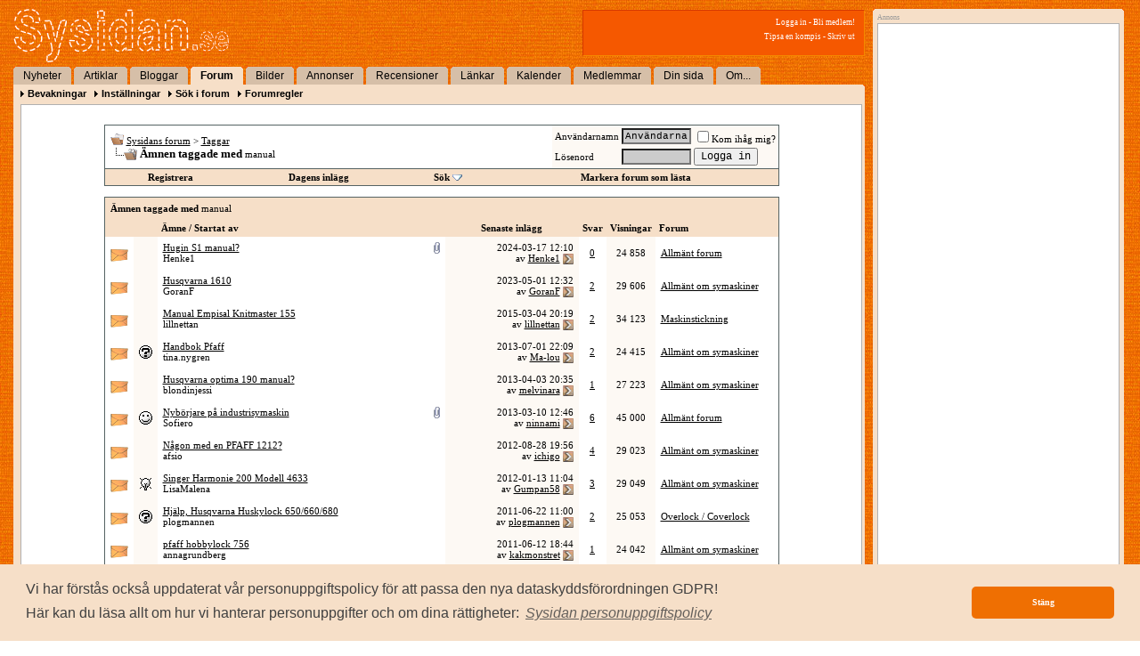

--- FILE ---
content_type: text/html; charset=ISO-8859-1
request_url: https://www.sysidan.se/forum/tags.php?s=799bd8d21722162582c64824dcde8e08&tag=manual
body_size: 9124
content:
<!DOCTYPE html PUBLIC "-//W3C//DTD XHTML 1.0 Transitional//EN" "http://www.w3.org/TR/xhtml1/DTD/xhtml1-transitional.dtd">
<html xmlns="http://www.w3.org/1999/xhtml" dir="ltr" lang="sv">
<head>
<meta name="ROBOTS" content="NOARCHIVE">
<link rel='stylesheet' type='text/css' href='/style-std.css?v=4'>

<script>
(function(i,s,o,g,r,a,m){i['GoogleAnalyticsObject']=r;i[r]=i[r]||function(){
(i[r].q=i[r].q||[]).push(arguments)},i[r].l=1*new Date();a=s.createElement(o),
m=s.getElementsByTagName(o)[0];a.async=1;a.src=g;m.parentNode.insertBefore(a,m)
})(window,document,'script','//www.google-analytics.com/analytics.js','ga');
ga('create', 'UA-203023-9', 'auto');
</script>

<meta http-equiv="Content-Type" content="text/html; charset=ISO-8859-1" />
<meta name="robots= content="noarchive">
<meta name="generator" content="vBulletin 3.8.8" />

	
<meta name="keywords" content="vbulletin,jelsoft,forum,bbs,discussion,bulletin board" />
<meta name="description" content="This is a discussion forum powered by vBulletin. To find out about vBulletin, go to http://www.vbulletin.com/ ." />
	

<!-- CSS Stylesheet -->
<style type="text/css" id="vbulletin_css">
/**
* vBulletin 3.8.8 CSS
* Style: 'Sysidan Style'; Style ID: 7
*/
.page
{
	background: #FFFFFF;
	color: #000000;
}
.tborder
{
	background: #F6DFC8;
	color: #000000;
	border: 1px solid #556363;
}
.tcat
{
	background: #F6DFC8;
	color: #000000;
	font-weight: bold;
}
.tcat a:link, .tcat_alink
{
	color: #000000;
	text-decoration: none;
}
.tcat a:visited, .tcat_avisited
{
	color: #000000;
	text-decoration: none;
}
.tcat a:hover, .tcat a:active, .tcat_ahover
{
	color: #000000;
	text-decoration: underline;
}
.thead
{
	background: #F6DFC8;
	color: #000000;
	font-weight: bold;
}
.thead a:link, .thead_alink
{
	color: #000000;
}
.thead a:visited, .thead_avisited
{
	color: #000000;
}
.thead a:hover, .thead a:active, .thead_ahover
{
	color: #000000;
}
.tfoot
{
	background: #F6DFC8;
	color: #000000;
}
.tfoot a:link, .tfoot_alink
{
	color: #000000;
}
.tfoot a:visited, .tfoot_avisited
{
	color: #000000;
}
.tfoot a:hover, .tfoot a:active, .tfoot_ahover
{
	color: #000000;
}
.alt1, .alt1Active
{
	background: #ffffff;
	color: #000000;
}
.alt2, .alt2Active
{
	background: #fdf9f4;
	color: #000000;
}
.inlinemod
{
	background: #FFFFCC;
	color: #000000;
}
.wysiwyg
{
	background: #FFFFFF;
	color: #000000;
}
.time
{
	color: #000000;
}
.highlight
{
	color: #FF0000;
	font-weight: bold;
}
.fjsel
{
	background: #F6DFC8;
	color: #000000;
}
.fjdpth0
{
	background: #F7F7F7;
	color: #000000;
}
.panel
{
	background: #ffffff;
	color: #000000;
	padding: 10px;
	border: 2px outset;
}
.panelsurround
{
	background: #ffffff;
	color: #000000;
}
legend
{
	color: #000000;
}
.vbmenu_control
{
	background: #F6DFC8;
	color: #000000;
	font-weight: bold;
	padding: 3px 6px 3px 6px;
	white-space: nowrap;
}
.vbmenu_control a:link, .vbmenu_control_alink
{
	color: #000000;
	text-decoration: none;
}
.vbmenu_control a:visited, .vbmenu_control_avisited
{
	color: #000000;
	text-decoration: none;
}
.vbmenu_control a:hover, .vbmenu_control a:active, .vbmenu_control_ahover
{
	color: #000000;
	text-decoration: underline;
}
.vbmenu_popup
{
	background: #FFFFFF;
	color: #000000;
	border: 1px solid #556363;
}
.vbmenu_option
{
	background: #F6DFC8;
	color: #000000;
	white-space: nowrap;
	cursor: pointer;
}
.vbmenu_option a:link, .vbmenu_option_alink
{
	color: #000000;
	text-decoration: none;
}
.vbmenu_option a:visited, .vbmenu_option_avisited
{
	color: #000000;
	text-decoration: none;
}
.vbmenu_option a:hover, .vbmenu_option a:active, .vbmenu_option_ahover
{
	color: #000000;
	text-decoration: none;
}
.vbmenu_hilite
{
	background: #F6DFC8;
	color: #000000;
	white-space: nowrap;
	cursor: pointer;
}
.vbmenu_hilite a:link, .vbmenu_hilite_alink
{
	color: #000000;
	text-decoration: none;
}
.vbmenu_hilite a:visited, .vbmenu_hilite_avisited
{
	color: #000000;
	text-decoration: none;
}
.vbmenu_hilite a:hover, .vbmenu_hilite a:active, .vbmenu_hilite_ahover
{
	color: #000000;
	text-decoration: none;
}
/* ***** styling for 'big' usernames on postbit etc. ***** */
.bigusername { font-size: 11pt; }

/* ***** small padding on 'thead' elements ***** */
td.thead, div.thead { padding: 4px; }

/* ***** basic styles for multi-page nav elements */
.pagenav a { text-decoration: none; }
.pagenav td { padding: 2px 4px 2px 4px; }

/* ***** define margin and font-size for elements inside panels ***** */
.fieldset { margin-bottom: 6px; }
.fieldset, .fieldset td, .fieldset p, .fieldset li { font-size: 11px; }

/* ***** don't change the following ***** */
form { display: inline; }
label { cursor: default; }
.normal { font-weight: normal; }
.inlineimg { vertical-align: middle; }
</style>
<link rel="stylesheet" type="text/css" href="clientscript/vbulletin_important.css?v=388" />

<!-- / CSS Stylesheet -->

<script type="text/javascript" src="clientscript/yui/yahoo-dom-event/yahoo-dom-event.js?v=388"></script>
<script type="text/javascript" src="clientscript/yui/connection/connection-min.js?v=388"></script>
<script type="text/javascript">
<!--
var SESSIONURL = "s=54610d529cd270f287234e23020bfec2&";
var SECURITYTOKEN = "guest";
var IMGDIR_MISC = "images/misc";
var vb_disable_ajax = parseInt("0", 10);
// -->
</script>

<script type="text/javascript" src="clientscript/vbulletin_global.js?v=388"></script>
<script type="text/javascript" src="clientscript/vbulletin_menu.js?v=388"></script>

<link rel="alternate" type="application/rss+xml" title="Sysidans forum RSS Feed" href="external.php?type=RSS2" />


<title>Sysidans forum - &Auml;mnen taggade med manual</title>

</head>
<body class="std">
<div class="stage">

<div class="innerstage">
<div class="mainstage">


<table cellpadding="0" cellspacing="0" border="0" width="956" id="header">
     <tr>
     <td><a href="/"><img id="mainlogo" src="/images/logo.gif" border="0"></a></td>
     <td align="right">
       <div class='login'>
          <a href="/login.htm?_referer=%2Fforum%2Ftags.php%3Fs%3D799bd8d21722162582c64824dcde8e08%26tag%3Dmanual" class='login'>Logga in</a>
         -
        <a href="/member/register.htm?_referer=%2Fforum%2Ftags.php%3Fs%3D799bd8d21722162582c64824dcde8e08%26tag%3Dmanual" class='login'>Bli medlem!</a>
		   
       <br>
	   
          <a href="/tools/sendtofriend.htm" class='login'>Tipsa en kompis</a> -
          <a href="/forum/tags.php?s=799bd8d21722162582c64824dcde8e08&amp;tag=manual&amp;__style=print" class='login' target='_blank'>Skriv ut</a>
       </div>
     </td>
    </tr>
   </table>
 
  
<table cellpadding=0 cellspacing=0 border=0 class='sstab-s'><tr><td class='sstab-corner' valign='top'><img src='/images/tab-ul.gif' width=3 height=3></td><td class='sstab' nowrap><a class='sstab-link' href='/'>Nyheter</a></td><td class='sstab-corner' valign='top'><img src='/images/tab-ur.gif' width=3 height=3></td><td class='sstab--spacer'>&nbsp;</td><td class='sstab-corner' valign='top'><img src='/images/tab-ul.gif' width=3 height=3></td><td class='sstab' nowrap><a class='sstab-link' href='/articles.htm'>Artiklar</a></td><td class='sstab-corner' valign='top'><img src='/images/tab-ur.gif' width=3 height=3></td><td class='sstab--spacer'>&nbsp;</td><td class='sstab-corner' valign='top'><img src='/images/tab-ul.gif' width=3 height=3></td><td class='sstab' nowrap><a class='sstab-link' href='/blogs/index.htm'>Bloggar</a></td><td class='sstab-corner' valign='top'><img src='/images/tab-ur.gif' width=3 height=3></td><td class='sstab--spacer'>&nbsp;</td><td class='sstab-corner-selected' valign='top'><img src='/images/tab-ul.gif' width=3 height=3></td><td class='sstab-selected' nowrap><a class='sstab-link' href='/forum/'>Forum</a></td><td class='sstab-corner-selected' valign='top'><img src='/images/tab-ur.gif' width=3 height=3></td><td class='sstab--spacer'>&nbsp;</td><td class='sstab-corner' valign='top'><img src='/images/tab-ul.gif' width=3 height=3></td><td class='sstab' nowrap><a class='sstab-link' href='/albums/'>Bilder</a></td><td class='sstab-corner' valign='top'><img src='/images/tab-ur.gif' width=3 height=3></td><td class='sstab--spacer'>&nbsp;</td><td class='sstab-corner' valign='top'><img src='/images/tab-ul.gif' width=3 height=3></td><td class='sstab' nowrap><a class='sstab-link' href='/classifieds'>Annonser</a></td><td class='sstab-corner' valign='top'><img src='/images/tab-ur.gif' width=3 height=3></td><td class='sstab--spacer'>&nbsp;</td><td class='sstab-corner' valign='top'><img src='/images/tab-ul.gif' width=3 height=3></td><td class='sstab' nowrap><a class='sstab-link' href='/reviews/'>Recensioner</a></td><td class='sstab-corner' valign='top'><img src='/images/tab-ur.gif' width=3 height=3></td><td class='sstab--spacer'>&nbsp;</td><td class='sstab-corner' valign='top'><img src='/images/tab-ul.gif' width=3 height=3></td><td class='sstab' nowrap><a class='sstab-link' href='/links/'>L&auml;nkar</a></td><td class='sstab-corner' valign='top'><img src='/images/tab-ur.gif' width=3 height=3></td><td class='sstab--spacer'>&nbsp;</td><td class='sstab-corner' valign='top'><img src='/images/tab-ul.gif' width=3 height=3></td><td class='sstab' nowrap><a class='sstab-link' href='/calendar/'>Kalender</a></td><td class='sstab-corner' valign='top'><img src='/images/tab-ur.gif' width=3 height=3></td><td class='sstab--spacer'>&nbsp;</td><td class='sstab-corner' valign='top'><img src='/images/tab-ul.gif' width=3 height=3></td><td class='sstab' nowrap><a class='sstab-link' href='/member/search.htm'>Medlemmar</a></td><td class='sstab-corner' valign='top'><img src='/images/tab-ur.gif' width=3 height=3></td><td class='sstab--spacer'>&nbsp;</td><td class='sstab-corner' valign='top'><img src='/images/tab-ul.gif' width=3 height=3></td><td class='sstab' nowrap><a class='sstab-link' href='/member/'>Din sida</a></td><td class='sstab-corner' valign='top'><img src='/images/tab-ur.gif' width=3 height=3></td><td class='sstab--spacer'>&nbsp;</td><td class='sstab-corner' valign='top'><img src='/images/tab-ul.gif' width=3 height=3></td><td class='sstab' nowrap><a class='sstab-link' href='/cldoc/about/'>Om...</a></td><td class='sstab-corner' valign='top'><img src='/images/tab-ur.gif' width=3 height=3></td><td class='sstab-filler'>&nbsp;</td></tr></table>  <div class='card-border' align='left'>
     <img src='/menu/arrow.gif'> <a href='/forum/usercp.php' class='sstab-sublink'>Bevakningar</a> &nbsp; <img src='/menu/arrow.gif'> <a href='/forum/profile.php?do=editoptions' class='sstab-sublink'>Inställningar</a> &nbsp; <img src='/menu/arrow.gif'> <a href='/forum/search.php' class='sstab-sublink'>Sök i forum</a> &nbsp; <img src='/menu/arrow.gif'> <a href='/cldoc/rules.htm' class='sstab-sublink'>Forumregler</a>  <div class='card-content' align='left'>

<!-- content table -->
<!-- open content container -->

<div align="center">
	<div class="page" style="width:758px; text-align:left">
		<div style="padding:0px 0px 0px 0px" align="left">



<br />

<!-- breadcrumb, login, pm info -->
<table class="tborder" cellpadding="6" cellspacing="0" border="0" width="100%" align="center">
<tr>
	<td class="alt1" width="100%">
		
			<table cellpadding="0" cellspacing="0" border="0">
			<tr valign="bottom">
				<td><a href="#" onclick="history.back(1); return false;"><img src="images/misc/navbits_start.gif" alt="G&aring; tillbaka" border="0" /></a></td>
				<td>&nbsp;</td>
				<td width="100%"><span class="navbar"><a href="index.php?s=54610d529cd270f287234e23020bfec2" accesskey="1">Sysidans forum</a></span> 
	<span class="navbar">&gt; <a href="tags.php?s=54610d529cd270f287234e23020bfec2">Taggar</a></span>

</td>
			</tr>
			<tr>
				<td class="navbar" style="font-size:10pt; padding-top:1px" colspan="3"><a href="/forum/tags.php?s=799bd8d21722162582c64824dcde8e08&amp;tag=manual"><img class="inlineimg" src="images/misc/navbits_finallink_ltr.gif" alt="Ladda om den h&auml;r sidan" border="0" /></a> <strong>
	&Auml;mnen taggade med <span class="normal">manual</span>

</strong></td>
			</tr>
			</table>
		
	</td>

	<td class="alt2" nowrap="nowrap" style="padding:0px">
		<!-- login form -->
		<form action="/login.htm" method="post">
		<table cellpadding="0" cellspacing="3" border="0">
		<tr>
			<td class="smallfont" style="white-space: nowrap;"><label for="navbar_username">Anv&auml;ndarnamn</label></td>
			<td><input type="text" class="bginput" style="font-size: 11px" name="login" id="navbar_username" size="10" accesskey="u" tabindex="101" value="Anv&auml;ndarnamn" onfocus="if (this.value == 'Anv&auml;ndarnamn') this.value = '';" /></td>
			<td class="smallfont" nowrap="nowrap"><label for="cb_cookieuser_navbar"><input type="checkbox" name="persistent" value="1" tabindex="103" id="cb_cookieuser_navbar" accesskey="c" />Kom ih&aring;g mig?</label></td>
		</tr>
		<tr>
			<td class="smallfont"><label for="navbar_password">L&ouml;senord</label></td>
			<td><input type="password" class="bginput" style="font-size: 11px" name="password" id="navbar_password" size="10" tabindex="102" /></td>
			<td><input type="submit" class="button" value="Logga in" tabindex="104" title="Skriv in ditt anv&auml;ndarnamn och l&ouml;senord i rutorna f&ouml;r att logga in, eller klicka p&aring; l&auml;nken &quot;registrera&quot; f&ouml;r att skapa en egen profil." accesskey="s" /></td>
		</tr>
		</table>

		</form>
		<!-- / login form -->
	</td>

</tr>
</table>
<!-- / breadcrumb, login, pm info -->

<!-- nav buttons bar -->
<div class="tborder" style="padding:0px; border-top-width:0px">
	<table cellpadding="0" cellspacing="0" border="0" width="100%" align="center">
	<tr align="center">
		
		
			<td class="vbmenu_control"><a href="/member/register.htm?s=54610d529cd270f287234e23020bfec2" rel="nofollow">Registrera</a></td>
		
		

		

		

		

		
			
				
				<td class="vbmenu_control"><a href="search.php?s=54610d529cd270f287234e23020bfec2&amp;do=getdaily" accesskey="2">Dagens inl&auml;gg</a></td>
				
				<td id="navbar_search" class="vbmenu_control"><a href="search.php?s=54610d529cd270f287234e23020bfec2" accesskey="4" rel="nofollow">S&ouml;k</a> <script type="text/javascript"> vbmenu_register("navbar_search"); </script></td>
			
			
		

		<td class="vbmenu_control"><a href="forumdisplay.php?s=54610d529cd270f287234e23020bfec2&amp;do=markread&amp;markreadhash=guest" rel="nofollow">Markera forum som l&auml;sta</a></td>

		

		

		</tr>
	</table>
</div>
<!-- / nav buttons bar -->

<br />






<!-- NAVBAR POPUP MENUS -->

	
	<!-- header quick search form -->
	<div class="vbmenu_popup" id="navbar_search_menu" style="display:none" align="left">
		<table cellpadding="4" cellspacing="1" border="0">
		<tr>
			<td class="thead">S&ouml;k i forum</td>
		</tr>
		<tr>
			<td class="vbmenu_option" title="nohilite">
				<form action="search.php?do=process" method="post">

					<input type="hidden" name="do" value="process" />
					<input type="hidden" name="quicksearch" value="1" />
					<input type="hidden" name="childforums" value="1" />
					<input type="hidden" name="exactname" value="1" />
					<input type="hidden" name="s" value="54610d529cd270f287234e23020bfec2" />
					<input type="hidden" name="securitytoken" value="guest" />
					<div><input type="text" class="bginput" name="query" size="25" tabindex="1001" /><input type="submit" class="button" value="Ok" tabindex="1004" /></div>
					<div style="margin-top:6px">
						<label for="rb_nb_sp0"><input type="radio" name="showposts" value="0" id="rb_nb_sp0" tabindex="1002" checked="checked" />Visa &auml;mnen</label>
						&nbsp;
						<label for="rb_nb_sp1"><input type="radio" name="showposts" value="1" id="rb_nb_sp1" tabindex="1003" />Visa inl&auml;gg</label>
					</div>
				</form>
			</td>
		</tr>
		
		<tr>
			<td class="vbmenu_option"><a href="tags.php?s=54610d529cd270f287234e23020bfec2" rel="nofollow">Taggs&ouml;kning</a></td>
		</tr>
		
		<tr>
			<td class="vbmenu_option"><a href="search.php?s=54610d529cd270f287234e23020bfec2" accesskey="4" rel="nofollow">Avancerad s&ouml;kning</a></td>
		</tr>
		
		</table>
	</div>
	<!-- / header quick search form -->
	

	
<!-- / NAVBAR POPUP MENUS -->

<!-- PAGENAV POPUP -->
	<div class="vbmenu_popup" id="pagenav_menu" style="display:none">
		<table cellpadding="4" cellspacing="1" border="0">
		<tr>
			<td class="thead" nowrap="nowrap">G&aring; till sidan...</td>
		</tr>
		<tr>
			<td class="vbmenu_option" title="nohilite">
			<form action="index.php" method="get" onsubmit="return this.gotopage()" id="pagenav_form">
				<input type="text" class="bginput" id="pagenav_itxt" style="font-size:11px" size="4" />
				<input type="button" class="button" id="pagenav_ibtn" value="Ok" />
			</form>
			</td>
		</tr>
		</table>
	</div>
<!-- / PAGENAV POPUP -->






<form action="inlinemod.php" method="post" id="inlinemodform">
<input type="hidden" name="url" value="" />
<input type="hidden" name="s" value="54610d529cd270f287234e23020bfec2" />
<input type="hidden" name="securitytoken" value="guest" />

<table class="tborder" cellpadding="6" cellspacing="0" border="0" width="100%" align="center" id="threadslist">
<tr>
	<td class="tcat" colspan="7">&Auml;mnen taggade med <span class="normal">manual</span></td>
</tr>
<tr>
	
		<td class="thead" colspan="2">&nbsp;</td>
	
	<td class="thead" width="75%">&Auml;mne / Startat av</td>
	<td class="thead" width="150" align="center" nowrap="nowrap">Senaste inl&auml;gg</td>
	<td class="thead" align="center" nowrap="nowrap">Svar</td>
	<td class="thead" align="center" nowrap="nowrap">Visningar</td>
	<td class="thead" width="25%">Forum</td>

	
</tr>

<tr>
	<td class="alt1" id="td_threadstatusicon_31512">
		
		<img src="images/statusicon/thread.gif" id="thread_statusicon_31512" alt="" border="" />
	</td>
	
		<td class="alt2">&nbsp;</td>
	

	<td class="alt1" id="td_threadtitle_31512" title="Hej. Har haft en Hugin S1 liggande men saknar manual. Tacksam om någon vet var det finns, eller kan skanna eller fota :) 
Har bara sytt på maskiner...">

		
		<div>
			
				<span style="float:right">
					
					
					
					 <a href="#" onclick="attachments(31512); return false"> <img class="inlineimg" src="images/misc/paperclip.gif" border="0" alt="2 bifogad(e) fil(er)" /></a> 
					
					
				</span>
			
			
			
			
			
			<a href="showthread.php?s=54610d529cd270f287234e23020bfec2&amp;t=31512" id="thread_title_31512">Hugin S1 manual?</a>
			
		</div>
	
		
			
		<div class="smallfont">
			
			
				<span style="cursor:pointer" onclick="window.open('member.php?s=54610d529cd270f287234e23020bfec2&amp;u=26411', '_self')">Henke1</span>
			
		</div>
		
		
		
	</td>
	
	
	<td class="alt2" title="Svar: 0, visningar: 24&nbsp;858">
		<div class="smallfont" style="text-align:right; white-space:nowrap">
			2024-03-17 <span class="time">12:10</span><br />
			av <a href="/member/view.htm?find=lastposter&amp;t=31512" rel="nofollow">Henke1</a>  <a href="showthread.php?s=54610d529cd270f287234e23020bfec2&amp;p=193793#post193793"><img class="inlineimg" src="images/buttons/lastpost.gif" alt="G&aring; till det senaste inl&auml;gget" border="0" /></a>
		</div>
	</td>
	
	
	
		<td class="alt1" align="center"><a href="misc.php?do=whoposted&amp;t=31512" onclick="who(31512); return false;">0</a></td>
		<td class="alt2" align="center">24&nbsp;858</td>
			
		
			<td class="alt1"><a href="forumdisplay.php?s=54610d529cd270f287234e23020bfec2&amp;f=2">Allmänt forum</a></td>
		
	
	
	
</tr><tr>
	<td class="alt1" id="td_threadstatusicon_31401">
		
		<img src="images/statusicon/thread.gif" id="thread_statusicon_31401" alt="" border="" />
	</td>
	
		<td class="alt2">&nbsp;</td>
	

	<td class="alt1" id="td_threadtitle_31401" title="Hej! 
 
 
Jag söker en servicemanual för en Husqvarna 1610. 
Finns det någon som har en liggande så köper jag den gärna? 
 
Jag har dammsugit nätet...">

		
		<div>
			
			
			
			
			
			<a href="showthread.php?s=54610d529cd270f287234e23020bfec2&amp;t=31401" id="thread_title_31401">Husqvarna 1610</a>
			
		</div>
	
		
			
		<div class="smallfont">
			
			
				<span style="cursor:pointer" onclick="window.open('member.php?s=54610d529cd270f287234e23020bfec2&amp;u=26264', '_self')">GoranF</span>
			
		</div>
		
		
		
	</td>
	
	
	<td class="alt2" title="Svar: 2, visningar: 29&nbsp;606">
		<div class="smallfont" style="text-align:right; white-space:nowrap">
			2023-05-01 <span class="time">12:32</span><br />
			av <a href="/member/view.htm?find=lastposter&amp;t=31401" rel="nofollow">GoranF</a>  <a href="showthread.php?s=54610d529cd270f287234e23020bfec2&amp;p=193539#post193539"><img class="inlineimg" src="images/buttons/lastpost.gif" alt="G&aring; till det senaste inl&auml;gget" border="0" /></a>
		</div>
	</td>
	
	
	
		<td class="alt1" align="center"><a href="misc.php?do=whoposted&amp;t=31401" onclick="who(31401); return false;">2</a></td>
		<td class="alt2" align="center">29&nbsp;606</td>
			
		
			<td class="alt1"><a href="forumdisplay.php?s=54610d529cd270f287234e23020bfec2&amp;f=12">Allmänt om symaskiner</a></td>
		
	
	
	
</tr><tr>
	<td class="alt1" id="td_threadstatusicon_30059">
		
		<img src="images/statusicon/thread.gif" id="thread_statusicon_30059" alt="" border="" />
	</td>
	
		<td class="alt2">&nbsp;</td>
	

	<td class="alt1" id="td_threadtitle_30059" title="Hjälp... 
Har sticksmaskin jag köpte för många år sedan och tänkte nu ta upp detta med maskinstickning igen men tyvärr har bruksanvisningen...">

		
		<div>
			
			
			
			
			
			<a href="showthread.php?s=54610d529cd270f287234e23020bfec2&amp;t=30059" id="thread_title_30059">Manual Empisal Knitmaster 155</a>
			
		</div>
	
		
			
		<div class="smallfont">
			
			
				<span style="cursor:pointer" onclick="window.open('member.php?s=54610d529cd270f287234e23020bfec2&amp;u=7400', '_self')">lillnettan</span>
			
		</div>
		
		
		
	</td>
	
	
	<td class="alt2" title="Svar: 2, visningar: 34&nbsp;123">
		<div class="smallfont" style="text-align:right; white-space:nowrap">
			2015-03-04 <span class="time">20:19</span><br />
			av <a href="/member/view.htm?find=lastposter&amp;t=30059" rel="nofollow">lillnettan</a>  <a href="showthread.php?s=54610d529cd270f287234e23020bfec2&amp;p=187591#post187591"><img class="inlineimg" src="images/buttons/lastpost.gif" alt="G&aring; till det senaste inl&auml;gget" border="0" /></a>
		</div>
	</td>
	
	
	
		<td class="alt1" align="center"><a href="misc.php?do=whoposted&amp;t=30059" onclick="who(30059); return false;">2</a></td>
		<td class="alt2" align="center">34&nbsp;123</td>
			
		
			<td class="alt1"><a href="forumdisplay.php?s=54610d529cd270f287234e23020bfec2&amp;f=33">Maskinstickning</a></td>
		
	
	
	
</tr><tr>
	<td class="alt1" id="td_threadstatusicon_28401">
		
		<img src="images/statusicon/thread.gif" id="thread_statusicon_28401" alt="" border="" />
	</td>
	
		<td class="alt2"><img src="images/icons/icon5.gif" alt="Question" border="0" /></td>
	

	<td class="alt1" id="td_threadtitle_28401" title="Finns det någon där ute som vet vart jag kan hitta en manual till min Pfaff 6091 Stretch &amp; Jeans? Har tappat bort min. Jag har googlat men bara...">

		
		<div>
			
			
			
			
			
			<a href="showthread.php?s=54610d529cd270f287234e23020bfec2&amp;t=28401" id="thread_title_28401">Handbok Pfaff</a>
			
		</div>
	
		
			
		<div class="smallfont">
			
			
				<span style="cursor:pointer" onclick="window.open('member.php?s=54610d529cd270f287234e23020bfec2&amp;u=22100', '_self')">tina.nygren</span>
			
		</div>
		
		
		
	</td>
	
	
	<td class="alt2" title="Svar: 2, visningar: 24&nbsp;415">
		<div class="smallfont" style="text-align:right; white-space:nowrap">
			2013-07-01 <span class="time">22:09</span><br />
			av <a href="/member/view.htm?find=lastposter&amp;t=28401" rel="nofollow">Ma-lou</a>  <a href="showthread.php?s=54610d529cd270f287234e23020bfec2&amp;p=178761#post178761"><img class="inlineimg" src="images/buttons/lastpost.gif" alt="G&aring; till det senaste inl&auml;gget" border="0" /></a>
		</div>
	</td>
	
	
	
		<td class="alt1" align="center"><a href="misc.php?do=whoposted&amp;t=28401" onclick="who(28401); return false;">2</a></td>
		<td class="alt2" align="center">24&nbsp;415</td>
			
		
			<td class="alt1"><a href="forumdisplay.php?s=54610d529cd270f287234e23020bfec2&amp;f=12">Allmänt om symaskiner</a></td>
		
	
	
	
</tr><tr>
	<td class="alt1" id="td_threadstatusicon_28114">
		
		<img src="images/statusicon/thread.gif" id="thread_statusicon_28114" alt="" border="" />
	</td>
	
		<td class="alt2">&nbsp;</td>
	

	<td class="alt1" id="td_threadtitle_28114" title="Hej! Är det någon som vet hur man kan få tag en manual till husqvarna optima 190? Har nämligen en hemma på finska men då jag är lite lat orkar jag...">

		
		<div>
			
			
			
			
			
			<a href="showthread.php?s=54610d529cd270f287234e23020bfec2&amp;t=28114" id="thread_title_28114">Husqvarna optima 190 manual?</a>
			
		</div>
	
		
			
		<div class="smallfont">
			
			
				<span style="cursor:pointer" onclick="window.open('member.php?s=54610d529cd270f287234e23020bfec2&amp;u=21828', '_self')">blondinjessi</span>
			
		</div>
		
		
		
	</td>
	
	
	<td class="alt2" title="Svar: 1, visningar: 27&nbsp;223">
		<div class="smallfont" style="text-align:right; white-space:nowrap">
			2013-04-03 <span class="time">20:35</span><br />
			av <a href="/member/view.htm?find=lastposter&amp;t=28114" rel="nofollow">melvinara</a>  <a href="showthread.php?s=54610d529cd270f287234e23020bfec2&amp;p=176823#post176823"><img class="inlineimg" src="images/buttons/lastpost.gif" alt="G&aring; till det senaste inl&auml;gget" border="0" /></a>
		</div>
	</td>
	
	
	
		<td class="alt1" align="center"><a href="misc.php?do=whoposted&amp;t=28114" onclick="who(28114); return false;">1</a></td>
		<td class="alt2" align="center">27&nbsp;223</td>
			
		
			<td class="alt1"><a href="forumdisplay.php?s=54610d529cd270f287234e23020bfec2&amp;f=12">Allmänt om symaskiner</a></td>
		
	
	
	
</tr><tr>
	<td class="alt1" id="td_threadstatusicon_28015">
		
		<img src="images/statusicon/thread.gif" id="thread_statusicon_28015" alt="" border="" />
	</td>
	
		<td class="alt2"><img src="images/icons/icon7.gif" alt="Smile" border="0" /></td>
	

	<td class="alt1" id="td_threadtitle_28015" title="Hej. 
Har fått i uppgift av min far att sy klädsel till två bilsoffor. 
Han har en begagnad industrisymaskin av modell Mitsubishi DB 12 och tyvärr...">

		
		<div>
			
				<span style="float:right">
					
					
					
					 <a href="#" onclick="attachments(28015); return false"> <img class="inlineimg" src="images/misc/paperclip.gif" border="0" alt="2 bifogad(e) fil(er)" /></a> 
					
					
				</span>
			
			
			
			
			
			<a href="showthread.php?s=54610d529cd270f287234e23020bfec2&amp;t=28015" id="thread_title_28015">Nybörjare på industrisymaskin</a>
			
		</div>
	
		
			
		<div class="smallfont">
			
			
				<span style="cursor:pointer" onclick="window.open('member.php?s=54610d529cd270f287234e23020bfec2&amp;u=18154', '_self')">Sofiero</span>
			
		</div>
		
		
		
	</td>
	
	
	<td class="alt2" title="Svar: 6, visningar: 45&nbsp;000">
		<div class="smallfont" style="text-align:right; white-space:nowrap">
			2013-03-10 <span class="time">12:46</span><br />
			av <a href="/member/view.htm?find=lastposter&amp;t=28015" rel="nofollow">ninnami</a>  <a href="showthread.php?s=54610d529cd270f287234e23020bfec2&amp;p=176300#post176300"><img class="inlineimg" src="images/buttons/lastpost.gif" alt="G&aring; till det senaste inl&auml;gget" border="0" /></a>
		</div>
	</td>
	
	
	
		<td class="alt1" align="center"><a href="misc.php?do=whoposted&amp;t=28015" onclick="who(28015); return false;">6</a></td>
		<td class="alt2" align="center">45&nbsp;000</td>
			
		
			<td class="alt1"><a href="forumdisplay.php?s=54610d529cd270f287234e23020bfec2&amp;f=2">Allmänt forum</a></td>
		
	
	
	
</tr><tr>
	<td class="alt1" id="td_threadstatusicon_27048">
		
		<img src="images/statusicon/thread.gif" id="thread_statusicon_27048" alt="" border="" />
	</td>
	
		<td class="alt2">&nbsp;</td>
	

	<td class="alt1" id="td_threadtitle_27048" title="Jag har ett litet problem. Lånade min mormors symaskin och nu har jag slarvat bort bruksanvisningen. Jag har pratat med två pfaffbutiker om att fixa...">

		
		<div>
			
			
			
			
			
			<a href="showthread.php?s=54610d529cd270f287234e23020bfec2&amp;t=27048" id="thread_title_27048">Någon med en PFAFF 1212?</a>
			
		</div>
	
		
			
		<div class="smallfont">
			
			
				<span style="cursor:pointer" onclick="window.open('member.php?s=54610d529cd270f287234e23020bfec2&amp;u=20781', '_self')">afsio</span>
			
		</div>
		
		
		
	</td>
	
	
	<td class="alt2" title="Svar: 4, visningar: 29&nbsp;023">
		<div class="smallfont" style="text-align:right; white-space:nowrap">
			2012-08-28 <span class="time">19:56</span><br />
			av <a href="/member/view.htm?find=lastposter&amp;t=27048" rel="nofollow">ichigo</a>  <a href="showthread.php?s=54610d529cd270f287234e23020bfec2&amp;p=170889#post170889"><img class="inlineimg" src="images/buttons/lastpost.gif" alt="G&aring; till det senaste inl&auml;gget" border="0" /></a>
		</div>
	</td>
	
	
	
		<td class="alt1" align="center"><a href="misc.php?do=whoposted&amp;t=27048" onclick="who(27048); return false;">4</a></td>
		<td class="alt2" align="center">29&nbsp;023</td>
			
		
			<td class="alt1"><a href="forumdisplay.php?s=54610d529cd270f287234e23020bfec2&amp;f=12">Allmänt om symaskiner</a></td>
		
	
	
	
</tr><tr>
	<td class="alt1" id="td_threadstatusicon_26003">
		
		<img src="images/statusicon/thread.gif" id="thread_statusicon_26003" alt="" border="" />
	</td>
	
		<td class="alt2"><img src="images/icons/icon3.gif" alt="Lightbulb" border="0" /></td>
	

	<td class="alt1" id="td_threadtitle_26003" title="Hej! Jag har fått denna maskin av en vännina men har ingen manual till den och vet inte hur man spolar upp en spole. Någon som har en manual till...">

		
		<div>
			
			
			
			
			
			<a href="showthread.php?s=54610d529cd270f287234e23020bfec2&amp;t=26003" id="thread_title_26003">Singer Harmonie 200 Modell 4633</a>
			
		</div>
	
		
			
		<div class="smallfont">
			
			
				<span style="cursor:pointer" onclick="window.open('member.php?s=54610d529cd270f287234e23020bfec2&amp;u=19896', '_self')">LisaMalena</span>
			
		</div>
		
		
		
	</td>
	
	
	<td class="alt2" title="Svar: 3, visningar: 29&nbsp;049">
		<div class="smallfont" style="text-align:right; white-space:nowrap">
			2012-01-13 <span class="time">11:04</span><br />
			av <a href="/member/view.htm?find=lastposter&amp;t=26003" rel="nofollow">Gumpan58</a>  <a href="showthread.php?s=54610d529cd270f287234e23020bfec2&amp;p=163672#post163672"><img class="inlineimg" src="images/buttons/lastpost.gif" alt="G&aring; till det senaste inl&auml;gget" border="0" /></a>
		</div>
	</td>
	
	
	
		<td class="alt1" align="center"><a href="misc.php?do=whoposted&amp;t=26003" onclick="who(26003); return false;">3</a></td>
		<td class="alt2" align="center">29&nbsp;049</td>
			
		
			<td class="alt1"><a href="forumdisplay.php?s=54610d529cd270f287234e23020bfec2&amp;f=12">Allmänt om symaskiner</a></td>
		
	
	
	
</tr><tr>
	<td class="alt1" id="td_threadstatusicon_24725">
		
		<img src="images/statusicon/thread.gif" id="thread_statusicon_24725" alt="" border="" />
	</td>
	
		<td class="alt2"><img src="images/icons/icon5.gif" alt="Question" border="0" /></td>
	

	<td class="alt1" id="td_threadtitle_24725" title="Hjälp... ;) 
Har fått tag på en Huskylock 660cd, men det finns ej manual. Hur kan jag handhava denna maskin utan att ta livet av mig/fastna i...">

		
		<div>
			
			
			
			
			
			<a href="showthread.php?s=54610d529cd270f287234e23020bfec2&amp;t=24725" id="thread_title_24725">Hjälp, Husqvarna Huskylock 650/660/680</a>
			
		</div>
	
		
			
		<div class="smallfont">
			
			
				<span style="cursor:pointer" onclick="window.open('member.php?s=54610d529cd270f287234e23020bfec2&amp;u=18842', '_self')">plogmannen</span>
			
		</div>
		
		
		
	</td>
	
	
	<td class="alt2" title="Svar: 2, visningar: 25&nbsp;053">
		<div class="smallfont" style="text-align:right; white-space:nowrap">
			2011-06-22 <span class="time">11:00</span><br />
			av <a href="/member/view.htm?find=lastposter&amp;t=24725" rel="nofollow">plogmannen</a>  <a href="showthread.php?s=54610d529cd270f287234e23020bfec2&amp;p=156102#post156102"><img class="inlineimg" src="images/buttons/lastpost.gif" alt="G&aring; till det senaste inl&auml;gget" border="0" /></a>
		</div>
	</td>
	
	
	
		<td class="alt1" align="center"><a href="misc.php?do=whoposted&amp;t=24725" onclick="who(24725); return false;">2</a></td>
		<td class="alt2" align="center">25&nbsp;053</td>
			
		
			<td class="alt1"><a href="forumdisplay.php?s=54610d529cd270f287234e23020bfec2&amp;f=8">Overlock / Coverlock</a></td>
		
	
	
	
</tr><tr>
	<td class="alt1" id="td_threadstatusicon_24667">
		
		<img src="images/statusicon/thread.gif" id="thread_statusicon_24667" alt="" border="" />
	</td>
	
		<td class="alt2">&nbsp;</td>
	

	<td class="alt1" id="td_threadtitle_24667" title="hej! 
 
jag har lånat hem en hobbylock men den har ingen manual, finns det någon där ute som kan hjälpa mig? 
 
Är detta en bra maskin, jag får den...">

		
		<div>
			
			
			
			
			
			<a href="showthread.php?s=54610d529cd270f287234e23020bfec2&amp;t=24667" id="thread_title_24667">pfaff hobbylock 756</a>
			
		</div>
	
		
			
		<div class="smallfont">
			
			
				<span style="cursor:pointer" onclick="window.open('member.php?s=54610d529cd270f287234e23020bfec2&amp;u=16071', '_self')">annagrundberg</span>
			
		</div>
		
		
		
	</td>
	
	
	<td class="alt2" title="Svar: 1, visningar: 24&nbsp;042">
		<div class="smallfont" style="text-align:right; white-space:nowrap">
			2011-06-12 <span class="time">18:44</span><br />
			av <a href="/member/view.htm?find=lastposter&amp;t=24667" rel="nofollow">kakmonstret</a>  <a href="showthread.php?s=54610d529cd270f287234e23020bfec2&amp;p=155726#post155726"><img class="inlineimg" src="images/buttons/lastpost.gif" alt="G&aring; till det senaste inl&auml;gget" border="0" /></a>
		</div>
	</td>
	
	
	
		<td class="alt1" align="center"><a href="misc.php?do=whoposted&amp;t=24667" onclick="who(24667); return false;">1</a></td>
		<td class="alt2" align="center">24&nbsp;042</td>
			
		
			<td class="alt1"><a href="forumdisplay.php?s=54610d529cd270f287234e23020bfec2&amp;f=12">Allmänt om symaskiner</a></td>
		
	
	
	
</tr><tr>
	<td class="alt1" id="td_threadstatusicon_24094">
		
		<img src="images/statusicon/thread.gif" id="thread_statusicon_24094" alt="" border="" />
	</td>
	
		<td class="alt2">&nbsp;</td>
	

	<td class="alt1" id="td_threadtitle_24094" title="Hej! Jag är helt ny här på sidan, men har varit inne här och läst mycket i forumet senaste dagarna.  
 
Jag var igår och köpte mig en symaskin, det...">

		
		<div>
			
			
			
			
			
			<a href="showthread.php?s=54610d529cd270f287234e23020bfec2&amp;t=24094" id="thread_title_24094">Hjälp! Hur få tag på manual?</a>
			
		</div>
	
		
			
		<div class="smallfont">
			
			
				<span style="cursor:pointer" onclick="window.open('member.php?s=54610d529cd270f287234e23020bfec2&amp;u=18430', '_self')">Nataliieee</span>
			
		</div>
		
		
		
	</td>
	
	
	<td class="alt2" title="Svar: 1, visningar: 19&nbsp;474">
		<div class="smallfont" style="text-align:right; white-space:nowrap">
			2011-04-01 <span class="time">05:49</span><br />
			av <a href="/member/view.htm?find=lastposter&amp;t=24094" rel="nofollow">Rae</a>  <a href="showthread.php?s=54610d529cd270f287234e23020bfec2&amp;p=152693#post152693"><img class="inlineimg" src="images/buttons/lastpost.gif" alt="G&aring; till det senaste inl&auml;gget" border="0" /></a>
		</div>
	</td>
	
	
	
		<td class="alt1" align="center"><a href="misc.php?do=whoposted&amp;t=24094" onclick="who(24094); return false;">1</a></td>
		<td class="alt2" align="center">19&nbsp;474</td>
			
		
			<td class="alt1"><a href="forumdisplay.php?s=54610d529cd270f287234e23020bfec2&amp;f=12">Allmänt om symaskiner</a></td>
		
	
	
	
</tr><tr>
	<td class="alt1" id="td_threadstatusicon_23081">
		
		<img src="images/statusicon/thread.gif" id="thread_statusicon_23081" alt="" border="" />
	</td>
	
		<td class="alt2">&nbsp;</td>
	

	<td class="alt1" id="td_threadtitle_23081" title="Hej, 
 
Jag har en gammal maskin som köptes på en auktion för evigheter sedan en Husqvarna 2761. Tyvärr så var det inte med någon manual.  
Jag har...">

		
		<div>
			
			
			
			
			
			<a href="showthread.php?s=54610d529cd270f287234e23020bfec2&amp;t=23081" id="thread_title_23081">Bruksanvisning Husqvarna 2761</a>
			
		</div>
	
		
			
		<div class="smallfont">
			
			
				<span style="cursor:pointer" onclick="window.open('member.php?s=54610d529cd270f287234e23020bfec2&amp;u=17615', '_self')">Ebbebeth</span>
			
		</div>
		
		
		
	</td>
	
	
	<td class="alt2" title="Svar: 0, visningar: 22&nbsp;037">
		<div class="smallfont" style="text-align:right; white-space:nowrap">
			2010-12-02 <span class="time">14:07</span><br />
			av <a href="/member/view.htm?find=lastposter&amp;t=23081" rel="nofollow">Ebbebeth</a>  <a href="showthread.php?s=54610d529cd270f287234e23020bfec2&amp;p=147164#post147164"><img class="inlineimg" src="images/buttons/lastpost.gif" alt="G&aring; till det senaste inl&auml;gget" border="0" /></a>
		</div>
	</td>
	
	
	
		<td class="alt1" align="center"><a href="misc.php?do=whoposted&amp;t=23081" onclick="who(23081); return false;">0</a></td>
		<td class="alt2" align="center">22&nbsp;037</td>
			
		
			<td class="alt1"><a href="forumdisplay.php?s=54610d529cd270f287234e23020bfec2&amp;f=12">Allmänt om symaskiner</a></td>
		
	
	
	
</tr><tr>
	<td class="alt1" id="td_threadstatusicon_19082">
		
		<img src="images/statusicon/thread.gif" id="thread_statusicon_19082" alt="" border="" />
	</td>
	
		<td class="alt2">&nbsp;</td>
	

	<td class="alt1" id="td_threadtitle_19082" title="Jag har sökt överallt efter manual för YAMATA FY670 men utan succe. Har hittat en på franska på en liknande modell men jag kan ju inte franska. Det...">

		
		<div>
			
			
			
			
			
			<a href="showthread.php?s=54610d529cd270f287234e23020bfec2&amp;t=19082" id="thread_title_19082">Söker för fullt....</a>
			
		</div>
	
		
			
		<div class="smallfont">
			
			
				<span style="cursor:pointer" onclick="window.open('member.php?s=54610d529cd270f287234e23020bfec2&amp;u=10113', '_self')">mimi</span>
			
		</div>
		
		
		
	</td>
	
	
	<td class="alt2" title="Svar: 2, visningar: 16&nbsp;606">
		<div class="smallfont" style="text-align:right; white-space:nowrap">
			2009-09-23 <span class="time">21:30</span><br />
			av <a href="/member/view.htm?find=lastposter&amp;t=19082" rel="nofollow">mimi</a>  <a href="showthread.php?s=54610d529cd270f287234e23020bfec2&amp;p=124191#post124191"><img class="inlineimg" src="images/buttons/lastpost.gif" alt="G&aring; till det senaste inl&auml;gget" border="0" /></a>
		</div>
	</td>
	
	
	
		<td class="alt1" align="center"><a href="misc.php?do=whoposted&amp;t=19082" onclick="who(19082); return false;">2</a></td>
		<td class="alt2" align="center">16&nbsp;606</td>
			
		
			<td class="alt1"><a href="forumdisplay.php?s=54610d529cd270f287234e23020bfec2&amp;f=12">Allmänt om symaskiner</a></td>
		
	
	
	
</tr><tr>
	<td class="alt1" id="td_threadstatusicon_16280">
		
		<img src="images/statusicon/thread.gif" id="thread_statusicon_16280" alt="" border="" />
	</td>
	
		<td class="alt2">&nbsp;</td>
	

	<td class="alt1" id="td_threadtitle_16280" title="Nu har jag fått klart, ja nästan i alla fall, min nya sida för lektioner. 
 
Jag kommer här lägga upp mina gratislektioner för i första hand Embird....">

		
		<div>
			
			
			
			
			
			<a href="showthread.php?s=54610d529cd270f287234e23020bfec2&amp;t=16280" id="thread_title_16280">Liten manual för Embird Manager</a>
			
		</div>
	
		
			
		<div class="smallfont">
			
			
				<span style="cursor:pointer" onclick="window.open('member.php?s=54610d529cd270f287234e23020bfec2&amp;u=1585', '_self')">MonicaBoberg</span>
			
		</div>
		
		
		
	</td>
	
	
	<td class="alt2" title="Svar: 4, visningar: 42&nbsp;308">
		<div class="smallfont" style="text-align:right; white-space:nowrap">
			2009-01-01 <span class="time">09:27</span><br />
			av <a href="/member/view.htm?find=lastposter&amp;t=16280" rel="nofollow">myggorna</a>  <a href="showthread.php?s=54610d529cd270f287234e23020bfec2&amp;p=106143#post106143"><img class="inlineimg" src="images/buttons/lastpost.gif" alt="G&aring; till det senaste inl&auml;gget" border="0" /></a>
		</div>
	</td>
	
	
	
		<td class="alt1" align="center"><a href="misc.php?do=whoposted&amp;t=16280" onclick="who(16280); return false;">4</a></td>
		<td class="alt2" align="center">42&nbsp;308</td>
			
		
			<td class="alt1"><a href="forumdisplay.php?s=54610d529cd270f287234e23020bfec2&amp;f=3">Maskinbroderi</a></td>
		
	
	
	
</tr>

</table>








</form>



<br />
<div class="smallfont" align="center">Alla tider &auml;r GMT +1. Klockan &auml;r nu <span class="time">00:38</span>.</div>
<br />


		</div>
	</div>
</div>

<!-- / close content container -->
<!-- /content area table -->

<form action="index.php" method="get">
	
<table cellpadding="6" cellspacing="0" border="0" width="758" class="page" align="center">
<tr>
	
	
	<td class="tfoot" align="right" width="100%">
		<div class="smallfont">
			<strong>
				<a href="mailto:webmaster@sysidan.se" rel="nofollow" accesskey="9">Kontakta oss</a> -
				<a href="http://www.sysidan.se/">Sysidan</a> -
				
				
				
				
				<a href="#top" onclick="self.scrollTo(0, 0); return false;">Topp</a>
			</strong>
		</div>
	</td>
</tr>
</table>

<br />

<div align="center">
	<div class="smallfont" align="center">
	<!-- Do not remove this copyright notice -->
	Powered by vBulletin&reg; Version 3.8.8<br />Copyright &copy;2000 - 2026, Jelsoft Enterprises Ltd.
	<!-- Do not remove this copyright notice -->
	</div>
	
	<div class="smallfont" align="center">
	<!-- Do not remove  or your scheduled tasks will cease to function -->
	
	<!-- Do not remove  or your scheduled tasks will cease to function -->
	
	
	</div>
</div>

</form>


<script type="text/javascript">
<!--
	// Main vBulletin Javascript Initialization
	vBulletin_init();
//-->
</script>
  
  <div class="clear"></div>
</div>

    <span class="mainloop" style="float:right;">Sysidan.se är byggd med <a href="http://www.mainloop.se/cldoc/top/solutions/9/" class='mainloop' target='_blank'>CommunityLib</a> från
      <a href="http://www.mainloop.se" class='mainloop' target='_blank'>Mainloop</a></span> 
<span class='mainloop'>
<a href="/cldoc/pul.htm">Personuppgiftspolicy</a></span>
    </div>
  </div>

  <div class="clear"></div>
</div>

    
<div class="adscolumn">
<div class="bg">


<span>Annons</span>
<div class="adcontent">

  <div class='ad'><script async src="//pagead2.googlesyndication.com/pagead/js/adsbygoogle.js"></script>
<!-- Sysidan 240*400 -->
<ins class="adsbygoogle"
     style="display:inline-block;width:240px;height:400px"
     data-ad-client="ca-pub-2854389403092268"
     data-ad-slot="3966962506"></ins>
<script>
(adsbygoogle = window.adsbygoogle || []).push({});
</script></div>  <div class='ad'><!-- 2 --></div>  <div class='ad'><!-- 3 --></div>
  <div class='ad'><!-- 4 --></div>  <div class='ad'><!-- 5 -->
<div id="fb-root"></div>
<script>(function(d, s, id) {
  var js, fjs = d.getElementsByTagName(s)[0];
  if (d.getElementById(id)) return;
  js = d.createElement(s); js.id = id;
  js.src = "//connect.facebook.net/sv_SE/sdk.js#xfbml=1&version=v2.4&appId=375756169125647";
  fjs.parentNode.insertBefore(js, fjs);
}(document, 'script', 'facebook-jssdk'));</script>

<div class="fb-page" data-href="https://www.facebook.com/sysidan" data-small-header="true" data-adapt-container-width="true" data-hide-cover="false" data-show-facepile="true"><div class="fb-xfbml-parse-ignore"><blockquote cite="https://www.facebook.com/sysidan"><a href="https://www.facebook.com/sysidan">Sysidan</a></blockquote></div></div></div>
<!--  <p><b><font color=black>Partners:</font></b><br> -->

  <div class='ad'><!-- 6 --></div></div>

</div>
</div>

    <div class="clear"></div>
  </div>

  <div class="clear"></div>
</div>





<link rel="stylesheet" type="text/css" href="//cdnjs.cloudflare.com/ajax/libs/cookieconsent2/3.0.3/cookieconsent.min.css" />
<script src="//cdnjs.cloudflare.com/ajax/libs/cookieconsent2/3.0.3/cookieconsent.min.js"></script>
<script>
window.addEventListener("load", function() {
    window.cookieconsent.initialise({
        "palette": {
            "popup": {
                "background": "#F6DFC8",
                "text": "#404040"
            },
            "button": {
                "background": "#ef6f02",
                "text": "#ffffff"
            }
        },

        "revokable": false,
        "theme": "classic",
        "position": "bottom",
        "content": {
          "message": "Vi har förstås också uppdaterat vår personuppgiftspolicy för att passa den nya dataskyddsförordningen GDPR!<br>Här kan du läsa allt om hur vi hanterar personuppgifter och om dina rättigheter:",
          "link": "<u><i>Sysidan personuppgiftspolicy</i></u>",
          "href": "https://www.sysidan.se/cldoc/pul.htm",
          "dismiss": "Stäng",
        },

        "cookie": {
            "name": "gdprinfo"
        },

       "tmp": true
    });
});
</script>
<script>
ga('send', 'pageview');
</script>


</body>
</html>

--- FILE ---
content_type: text/html; charset=utf-8
request_url: https://www.google.com/recaptcha/api2/aframe
body_size: 266
content:
<!DOCTYPE HTML><html><head><meta http-equiv="content-type" content="text/html; charset=UTF-8"></head><body><script nonce="lftXlufl6WgP03fwbLRE8g">/** Anti-fraud and anti-abuse applications only. See google.com/recaptcha */ try{var clients={'sodar':'https://pagead2.googlesyndication.com/pagead/sodar?'};window.addEventListener("message",function(a){try{if(a.source===window.parent){var b=JSON.parse(a.data);var c=clients[b['id']];if(c){var d=document.createElement('img');d.src=c+b['params']+'&rc='+(localStorage.getItem("rc::a")?sessionStorage.getItem("rc::b"):"");window.document.body.appendChild(d);sessionStorage.setItem("rc::e",parseInt(sessionStorage.getItem("rc::e")||0)+1);localStorage.setItem("rc::h",'1769038685365');}}}catch(b){}});window.parent.postMessage("_grecaptcha_ready", "*");}catch(b){}</script></body></html>

--- FILE ---
content_type: text/css
request_url: https://www.sysidan.se/style-std.css?v=4
body_size: 5020
content:
@import url(calendar.css);
@import url(/clfile/maps.css);
@import url(/clfile/blogs.css);

#maps-index #themap {
  margin-top: 10px;
  width: 700px;
  height: 450px;
  float: left;
}

body.std { background-image: url(/images/bgtile-orange.jpg); }
body, html { height: 100%; }
body { margin: 0; padding: 0; }

div.stage { width: 1250px; }

.card-border { width: 940px; }
.card-content { width:923px; }
.sstabs { width: 936px; }
div.adscolumn{ position: absolute; top: 0; left: 965px; }

div.stage {
  margin-left: auto;
  margin-right: auto;
  min-height: 100%;
  position: relative;
}


.card-border { background-color: #F6DFC8; padding: 8px; padding-bottom: 4px; padding-top: 4px; margin: 0px; 
			   background-image: url(/images/tab-ur.gif); background-repeat: no-repeat; background-position: top right; }
.card-content { border: solid 1px #b0b0b0; padding: 10px; margin: 0px; background-color: white;  min-height: 600px;
                margin-top: 6px; margin-bottom: 0px;}

BODY>DIV.card-border {
	height: auto;
	min-height: 655px;
}
BODY>DIV>DIV.card-content {
	height: auto;
	min-height: 600px;
}

.mainloop,.mainloop:link,.mainloop:visited { color: #909090; font-family:tahoma,verdana,sans-serif; font-size:10px;}
.mainloop:hover { text-decoration: underline; }


.sstab-corner, .sstab-corner-selected { background-color: #F6DFC8; width: 3px; }
.sstab, .sstab-selected { background-color: #F6DFC8; height: 10px; padding: 3px 8px 3px 8px;}
.sstab, .sstab-corner { background-color: #D6BFA8; }
.sstab-link,.sstab-link:visited { text-decoration: none; color: black; font-family:verdana,tahoma,sans-serif; font-size:12px;}
.sstab-sublink, .sstab-sublink:visited { text-decoration:none; color: black; font-family:verdana,tahoma,sans-serif; font-size:11px;font-weight:bold;;}
.sstab-sublink:hover { text-decoration: underline; }
.sstab-link:hover { color: #fff; }
.sstab-selected { font-weight: bold; }
.sstab-spacer { width: 4px; }
.sstab-filler { width: 100%; }

table#header { margin: 5px 0; }
#mainlogo { margin-top: 5px; }

div.adscolumn{ 
  margin-top: 5px;
  background: #F6DFC8 url("/images/tab-ul.gif") top left no-repeat;

}

div.adscolumn div.bg {
  padding: 5px 5px 10px 5px;
  background: url("/images/tab-ur.gif") top right no-repeat;
}

div.adscolumn .bg span {  color: #999; font-size: 8px; }

div.adcontent	 {
  margin-top: 2px;
  padding: 10px;
  width: 250px;
  border: 1px #b0b0b0 solid;
  min-height: 800px;
  background-color: #fff;
}

 /*  
*/

.invisible {
	display: none;
	color: white;
	background-color: white;
}

/*           BODY           */

BODY {
	color: black;
    font-family: verdana, sans serif;
	font-size: 11px;
	font-weight: 400;
	
}

.forum-main, .forum-small, .forum-large, .forum-hl {
	color: black;
    font-family: verdana, sans serif;
	font-size: 11px;
	font-weight: 400;
}


/*           TEXT          */

h1 {
 	font-family: verdana, sans serif;
	font-size: 14px;
	font-weight:  bold;
	color: #000000;
	margin-bottom: 7px;
	padding-bottom: 0px;
}



h2 {
 	font-family: verdana, sans serif;
	font-size: 11px;
	font-weight:  bold;
	color: #000000;
	margin-bottom: 0px;
	padding-bottom: 0px;
}

h3 {
	font-family: verdana, sans serif;
	font-size: 11px;
	font-weight:  bold;
	color: #000000;
	margin-bottom: 0px;
	padding-bottom: 0px;
    padding-top: 5px;
}


dd { margin-left: 15px; }

blockquote.quote {
	padding: 0;
	padding-left: 20px;
	margin: 0;
}

.title {
 	font-family: verdana, sans serif;
	font-size: 14px;
	font-weight:  500;
	color: #000000;
}

.title2 {
 	font-family: verdana, sans serif;
	font-size: 11px;
	font-weight:  bold;
	color: #000000;
}

.subTitle {	
	font-family: verdana, sans serif;
	font-size: 11px;
	font-weight: 400;
	color: #000000;
}

.normal {	
	font-family: verdana, sans serif;
	font-size: 11px;
	font-weight: 400;
	color: #000000;
}

.crumbs {
	font-size: 90%;	
	font-weight: bold;
}

a.crumbs, a.crumbs:visited {
	font-size: 90%;	
	font-weight: bold;
	color: black;
}

/*           default         */
p {
    font-family: verdana, sans serif;
	font-size: 11px;
	font-weight: 400;
	color: #000000;
}

/*           LINKS         */

a:link { color: #000000;}
a:visited {color: #606060;}
a:active {color: #606060;}
a:hover { color: #0000FF;}

/*           TABLE         */

td.content {
	background-color: #b4b4b4;
	border: 0px;
	padding: 0px;
	margin: 0px;
}
div.content {
    width: 100%;
	border-bottom: 1px solid #000000;
	border-top: 1px solid #000000;
	border-right: 1px solid #000000;
	border-left: 1px solid #000000;

    margin-top: 2px;
    margin-bottom: 15px;
    margin-left: 10px;
    margin-right: 10px;
	
	padding: 9px;
	background-color: white; 
}

td.padded { padding-right: 15px; padding-bottom: 2px; }

div.ads {
	width: 250px;
	padding-left: 3px;
}

div.ads img {
  margin-bottom: 5px;
}

div.ad img {
	margin: 0;
}

div.ad {
	margin-bottom: 10px;
}

table.ads {
	padding-left: 3px;
	width: 250px;
}

tr {
    font-family: verdana, sans serif;
	font-size: 11px;
	font-weight: 400;
	color: #000000;
}

td,dl,p,div,form {
    font-family: verdana, sans serif;
	font-size: 11px;
	font-weight: 400;
	color: #000000;
}

/*           HR         */

hr { height: 1px; color: gray; }


/*           DL         */

dl { padding: 0; margin: 0; }
dt.oddline {
	background-color: white;
}
dd.oddline,tr.oddline {
	background-color: white;
	padding: 0; padding-left: 15px; margin: 0;
	padding-bottom: 5px;
}
dt.evenline {
	background-color: #ececec;
}
dd.evenline,tr.evenline {
	background-color: #ececec;
	padding: 0; padding-left: 15px; margin: 0;
	padding-bottom: 5px;
}
div.evenline {
	background-color: #ececec;
}
div.oddline {
	background-color: #fff;
}

/*           SPAN & DIV         */

span.error {
	color: red;
	font-weight: bold;
}

/*           FORMS & LISTS         */

form {
	padding: 0;
	margin: 0;
}

select.tiny { font-size: 9px; width: auto;}

input {
font-family: courier,monospace;
font-size: 12px; 
}

select { 
font-family: Verdana, Arial, Helvetica;
font-size: 11px; 
}

option {
font-family: Verdana, Arial, Helvetica;
font-size: 11px; 
}

textarea {
font-family: courier,monospace;
font-size: 12px;
 }
 
  ul { 
  padding-left: 10px;
  margin: 0;
  margin-left: 10px;
  margin-bottom: 5px;
  font-family: verdana, sans serif;
  font-size: 11px;
  font-weight: 400;
  color: #000000;
  }
  
  li {
	font-family: verdana, sans serif;
	font-size: 11px;
	font-weight: 400;
	color: #000000;
}


/*           MISC         */
			 
.hidden { display: none; }

/*           ADMIN        */

.admin, a.admin:link, a.admin:visited   {
    background-color: red;
    color: white;
    margin-right: 2px;
    font-size: 9px;
}

div.admin,table.admin {
	background-color: #cccccc;
	padding: 10px;
	margin-bottom: 10px;
}


/*           LOGIN LINE        */
div.login {
	line-height: 16px;
	background-color:#F55800;
	border:1px solid #c0c0c0;
	border-color: #D53800 #F58800 #F58800 #D53800;
	width: 300px;
	height: 40px;
	padding: 5px;
	padding-right: 10px;
	color: white;
	font-size: 9px;
    color: white;
	}

a.login, a.login:visited, a.login:active, a.login:link, a.login:hover
	{
	font-size: 9px;
	color: white;
	text-decoration: none;
	}
a.login:hover { color: white; text-decoration: underline; }

/*           vBulletin classes         */
.bginput	{ background-color: #cccccc; color: #000000; }
.thtcolor	{ color: black; }
.invtable 	{ background-color: #f8f8f8; border-width: 1px; border-style: solid; }

.new {
	color: red;
	font-weight: bold;
	font-size: 8px;
}

table.rounded { border: 0; margin: 0; padding: 0; background-color: #f4f4f4; }

td.rounded-mt {
	border-top: 1px solid #c8c8c8;
}
td.rounded-ml {
	border-left: 1px solid #c8c8c8;
}
td.rounded-mr {
	border-right: 1px solid #c8c8c8;
}
td.rounded-mb {
	border-bottom: 1px solid #c8c8c8;
}

td.rounded-lt {
	width: 10px; height: 10px;
	background: url(/images/layout/corner2_lt.gif);
	background-position: top left;
	background-repeat: no-repeat;
    border: 0; margin: 0; padding: 0;
}
td.rounded-rt {
	width: 10px; height: 10px;
	background: url(/images/layout/corner2_rt.gif);
	background-position: top right;
	background-repeat: no-repeat;
    border: 0; margin: 0; padding: 0;
}
td.rounded-rb {
	width: 10px; height: 10px;
	background: url(/images/layout/corner2_rb.gif);
	background-position: bottom right;
	background-repeat: no-repeat;
    border: 0; margin: 0; padding: 0;
}
td.rounded-lb {
	width: 10px; height: 10px;
	background: url(/images/layout/corner2_lb.gif);
	background-position: bottom left;
	background-repeat: no-repeat;
    border: 0; margin: 0; padding: 0;
}


.menu, a.menu:link, a.menu:visited { color: white; }

.dummy-product-thumbnail {
  width: 75px;
  height: 60px;
  background: #eee;
}


div.infobox {
  padding: 6px;
  //  border: 1px dashed #d0d0d0;
  //  background-color: #F6DFC8;
  background-color: #fff;
  border: 2px solid #F6DFC8;
}

div.hr
 {
 font-size: 0px;
 line-height: 0px;
 height: 5px;
 width: 100%;
 border-bottom: 1px solid #cccccc;
 margin-bottom: 5px;
}

div.linkinfo {
    padding: 3px;
	padding-bottom: 10px;
}

div.linkinfo-paying {
    padding: 3px;					
	border: 1px solid black;
	padding-bottom: 10px;
}

.emailcontent {
}
td.newsletter-ads {
}


th { text-align: left; }

table.aoform td { padding-bottom: 2px; }
table.aoform .checkbox-set td { padding-bottom: 0px; }
table.aoform .radio-set td { padding-bottom: 0px; }

div#senastekolumn2 {
  border-left: 1px dashed #ccc;
  padding-left: 10px;
  width: 200px;
}

div#senastekolumn1 {
  border-left: 1px dashed #ccc;
  padding-left: 10px;
}

div.senaste {
   padding-bottom: 10px;
   padding-left: 5px;
}

div.senaste h2 {
   margin: 3px 0 5px 0;
   padding: 3px 0 5px 6px;
   background: #F6DFC8;
   color: #000;
   border-bottom: 1px solid #b0b0b0;
}

#puffar {
  width: 430px;
  min-height: 580px;
  margin: 0; padding: 0;
}

#senastenyheter {
  clear: left;
  width: 430px;
  padding: 0 5px 5px 0px;
  margin: 0 0 0 0;
}

#sysidannytt {
  clear: left;
   width: 430px;
   padding: 0 5px 5px 0px;
   margin: 0 0 0 0;
}

#senasteforum {
   padding: 0 5px 5px 5px;
   clear: right;
} 

div#senastekalender {
   clear: right;
   padding: 0 5px 5px 5px;
   margin: 0 0 0 0;
}

div#senastebilder {
   min-height: 587px;
   margin: 0; padding: 0;
}

#senastebilder .thumbnail { width: 120px; height: 120px; margin-bottom: 10px; }
#senastebilder .thumbnail img { max-width: 100px; max-height: 100px; width: auto; height: auto; }


ul.senaste {
  padding: 0; 
  margin: 0;
}

ul.senaste li {
list-style-type:none
}

div#puffkolumn {
}

div#underpuffkolumn {
}

.senaste table {
  padding-left: 2px;
}

.senaste ul {
  margin: 0;
  padding: 0;
  padding-left: 2px;
  list-style-type: none;
}

.senaste ul li {
  background: url(/images/bullet1.gif) no-repeat 0 3px;
  padding-left: 12px;
  padding-bottom: 2px;
}

.senaste td {
  padding-bottom: 2px;
}

.senaste a {
  text-decoration: none;			   
}

.senaste a:hover {
  text-decoration: underline;			   
}


.functionbox {
  background-color: white;
  border: 1px dashed #d0d0d0;
  padding: 4px;
}

.functionbox ul {
  list-style-image: url(/images/bullet1.gif);
}

.functionbox a {
  text-decoration: none;
}

.functionbox a:hover {
  text-decoration: underline;
}

.thumbnails {
  overflow: hidden;
  _height: 1%;
}

.thumbnail {
  float: left;
  height: 160px;
  width: 160px; 
}

.thumbnail img {
  border: 1px solid black;
  margin: 5px;
}

#member-view #functions,
#member-index #functions {
  float: left;
}

#member-view h3,
#member-index h3 {
  clear: both;
}

#member-index #summary {
  padding-top: 10px;
  clear: both;
}

h3 span {
  font-weight: normal;
}

/* "classic" blog look */

body#blogs-index #bloglist {
  width: 50%;
  float: left;
}
body#blogs-index #recentposts {
  width: 50%;
  float: right;
}



.blog p, .bloglist p,
.blog td, .bloglist td {
  font-family: georgia, serif;
  font-size: 12px;
  line-height: 17px;
}

.blog h1, .bloglist h1 {
  font-family: georgia, serif;
  font-size: 25px;
  letter-spacing: 2px;
  text-transform: uppercase;
  font-weight: normal;
  padding: 0;
  margin: 0;
  color: #666;
}

.blog h1 a { text-decoration: none;	color: #666;}
.blog h2 a { text-decoration: none;	color: #666;}

.bloglist h1 a { text-decoration: none;	color: #666;}
.bloglist h2 a { text-decoration: none;	color: #666;}

.blog h2, .bloglist h2 {
 font-family: georgia, serif;
 font-size: 15px;
 font-weight:  700;
 color: #666;
 margin-bottom: 5px;
 padding-bottom: 0px;
}

.blogheader {
  border: 1px solid #ccc;
  text-align: center;
  padding-bottom: 5px;
  margin-bottom: 20px;
}

.blogheader #description {
  margin: 0 50px;
  font-size: 10px;
  font-family: "Trebuchet MS",Trebuchet,Arial,Verdana,Sans-serif;
  text-transform:uppercase;
  letter-spacing:.1em;
  color:#999;
}


.blogcontent {
  padding-left:10px;
  width: 440px;
}

.bloglist p {
  margin-top: 0;
  padding-top: 0;
}

.blog #authorportrait, .bloglist #authorportrait {
  margin-bottom: 10px;
}

.blogentry {
  clear: both;
  overflow: hidden; _height: 1%;
}

.blogentry .docinfo {
    clear: both;
}

.clear {
  clear: both;
  height: 1px;
}

div.instruction {
	 width: 400px; 			
}

div.instruction.important {
  padding: 5px;
  border: 1px solid red;
  background-color: #eee;
  margin-bottom: 10px; 
}

div.errors {
  border: 2px solid red;
  padding: 5px;
  margin: 5px 0;
}

table.twocolumn {
	height: auto;
   width: 100%; 
}

td.twocolumn-left {

}

td.twocolumn-gutter {
   min-width: 10px;

   border-right: 1px dashed #eee;
}

td.twocolumn-right {
	height: auto;
	background-color: #fff;
    padding: 5px 5px 0 15px;
    min-width: 170px;
}

.tp-tabbedmenu {
  overflow: auto;
  clear: both;
}

.tp-tabbedmenu ul {
  margin: 0;
  padding: 0;
  border-bottom: 1px solid #ccc;
  display: block;
  height: 20px;
}

.tp-tabbedmenu li {
  height: 19px;
  list-style-type: none;
  display: block;
  background: #ccc;
  float: left;
  border: 1px solid #ccc;
  padding: 0;
  margin: 0;
  margin: 0  7px 0 0;
}

.tp-tabbedmenu li.tp-selectedtab {
  background: #fff;
  border-bottom: 1px solid #fff;
}

.tp-tabbedmenu li a {
 color: #000;
 text-decoration: none;
 font-weight: bold;
 line-height: 20px;
 position: relative;
 padding: 2px 10px;
 margin: 0  5px 0 0;
}

.info#contest-info {
	width: 200px;
	padding: 10px;
	border: 1px solid #ccc;
}

.cloudContainer {
   overflow: hidden;
   max-width: 252px;

   white-space: pre-wrap; /* css-3 */
   white-space: -moz-pre-wrap !important; /* Mozilla, since 1999 */
   white-space: -pre-wrap; /* Opera 4-6 */
   white-space: -o-pre-wrap; /* Opera 7 */
   word-wrap: break-word; /* Internet Explorer 5.5+ */
}

#lightbox{
	background-color:#eee;
	padding: 10px;
	border-bottom: 2px solid #666;
	border-right: 2px solid #666;
	}
#lightboxDetails{
	font-size: 0.8em;
	padding-top: 0.4em;
	}	
#lightboxCaption{ float: left; }
#keyboardMsg{ float: right; }
#closeButton{ top: 5px; right: 5px; }

#lightbox img{ border: none; clear: both;} 
#overlay img{ border: none; }

#overlay{ background-image: url(/thirdparty/lightbox/overlay.png); }

* html #overlay {
	background-color: #333;
	}

img.lightboxzoom {
  border: none;
  position: absolute;
  bottom: 4px;
  left: 0;
}

span.pagectl {
	background-color: #FFF;
	color: #000;
	font-size: 9px;
	padding-left: 1px;
	padding-right: 1px; 
	padding: 0 2px 1px 2px;
	border: 1px solid rgb(245, 88, 0);
}

a.pagectl, a.pagectl:visited, a.pagectl:active, a.pagectl:hover {
    background-color: rgb(246, 223, 200);
	color: #555;
	text-decoration: none;
	font-size: 9px;
	padding: 0 2px 1px 2px;
	border: 1px solid rgb(245, 88, 0);
}

a.pagectl:hover { 
	background-color: #FFF;
	color: #000;
}

body#blogs-index h3.head {
  color: #000; 
  background-color: rgb(246, 223, 200);
  padding: 5px;
  margin: 10px 0;
}

body#blogs-index .col2inline {
  overflow: hidden;
}

body#blogs-index .col1 {
  max-width: 450px;
  padding-right: 30px;
  border-right: 1px dotted #ccc;
  float: left;
}

body#blogs-index .col2 {
  max-width: 350px;
  float: right;
}

body#blogs-index #yourblog  h3 { margin: 0; padding: 0; }
body#blogs-index #yourblog {
 border: 1px solid #ccc;
 padding: 10px; 
}

body#blogs-index .blog .blogentry .memberpicture-thumbnail,
body#blogs-index .blog .memberpicture-thumbnail {
  float: left;
}

body#blogs-index .blog .memberpicture-thumbnail img,
body#blogs-index .blog .blogentry .memberpicture-thumbnail img {
  margin-right: 8px;
  margin-top: 3px;
}

body#blogs-index .blog .blogentry {
  margin: 5px 0 10px 0;	;
}

body#blogs-index .entryinfo {
  font-size: 10px;
  color: #999;
}

body#blogs-index .blog .blogentry h2 {
  margin: 0; 
  padding: 0;
}


/* ---------------------------------------------------------------------- */
/* member menu / header                                                   */
/* ---------------------------------------------------------------------- */

div.membermenu {
  overflow: auto;
}

div.membermenu a {
  text-decoration: none;
}

div.membermenu ul {
  padding: 0; margin: 0;
}

div.membermenu li {
 list-style-type:none;
  padding: 0; margin: 0;
  float: left;
  margin: 5px 5px 0 0;
  padding: 3px 10px;
  border: 1px solid #fff;
  border-radius: 7px;
  background: #F6DFC8;
  border: 2px solid #f6dfc9;
  background-color: #f6dfc9;
}

div.membermenu li.current {
  border: 2px solid #ef6f02;
}

div.membermenu li a {
  color: #444;
}

div.membermenu li.current a {
  color: #000;
}


div.membermenu li.first {
  margin-left: 0;
}

div.membermenu li#member-index {

}

div.member-header #portrait  {
  float: left;
  padding: 0;
  margin: 0;
  padding-right: 10px;
}

div.member-header #portrait img {
  height: 70px;
  width: auto;
  border-radius: 6px 0 0 6px;
}

div.member-header {
  overflow: auto;
  border: 1px solid #ccc;
  padding: 6px 0 6px 7px;
  -webkit-border-radius: 8px;
  border-radius: 8px;
  margin-bottom: 8px;
} 

.memberfollowbox {
  margin: 0px 5px 0 0;
}


a.slimbutton.follow,
a.slimbutton.unfollow {
  display: block;
  width: 70px;
  font-weight: bold;
  padding-top: 5px;
  text-decoration: none;
  font-size: 12px;
}

a.slimbutton.follow {
  background-color: #ef6f02;
}

a.slimbutton.unfollow {
  background-color: #ccc;
}

a.slimbutton.unfollow:hover {
  color: #fff;
  background: #cc5555;
}

.memberfollowbox #memberfollow-followedby,
.memberfollowbox #memberfollow-follows {
  display: block;
  font-size: 12px;
  text-decoration: none;
  color: #777;
  font-weight: bold;
}

.memberfollowbox #memberfollow-info {
  display: block;
}

table.followerlist { min-width: 600px; }

/* ---------------------------------------------------------------------- */
/* my page notifications */
/* ---------------------------------------------------------------------- */

div.notification {
   clear: both;
   border-bottom: 1px dotted #ccc;
   padding: 10px 0;
   margin-bottom: 2px;
   width: 532px;
}

div.notification.toself {
   font-weight: bold;
}


div.notification.toself .timestamp {
   font-weight: normal;
}

div.notification blockquote {
   font-weight: normal;
   background: #eee;
   width: 340px;
   padding: 5px;
   margin: 5px 0 0 5px;
   font-style: italic;
}

div.notification blockquote a:link,
div.notification blockquote a:visited,
div.notification blockquote a:active
 {
   text-decoration: none;
   color: #000;
}

div.notification.sub,  
div.notification.sub a,
div.notification.sub blockquote a    {
   font-style: italic; 
   color: #777;
}
div.notification.sub blockquote a:link,
div.notification.sub blockquote a:visited,
div.notification.sub blockquote a:active
 {
   text-decoration: none;
   color: #777;
}

div.notification blockquote a:hover {
   text-decoration: underline;
}


input.slimbutton {
	font-family: Verdana, Arial, Helvetica;
	font-size: 10px;
	height: 20px;
	width: auto;
	text-align: center;
	margin-bottom: 2px;
	font-weight: 500;
	background-color: #E1E1E1;
	color: #474747;
	border: 1px solid #aaa;
	cursor: pointer;
    border-radius: 4px;
    padding-bottom: 2px;
	border: none;
	background-color: #ef6f02;
	color: #fff;
}

a.slimbutton {
	font-family: Verdana, Arial, Helvetica;
	font-size: 10px;
	height: 20px;
	width: auto;
	text-align: center;
	margin-bottom: 2px;
	font-weight: 500;
	background-color: #E1E1E1;
	color: #474747;
	border: none;
	cursor: pointer;
    border-radius: 4px;
    padding: 3px 8px;
    text-decoration: none;

	background-color: #ef6f02;
	color: #fff;
}
			  

input.likebutton {
	border: none;
	background-color: #ef6f02;
	width: 100px;
	height: 30px;
	color: #fff;
	font-family: arial, sans-serif;
	font-size: 14px;
	-webkit-border-radius: 5px;
	-moz-border-radius: 5px;
	border-radius: 5px;
	padding-top: 0px;
    padding-left: 20px;
	padding-right: 0;

    letter-spacing: 0.05em;
	cursor: pointer;	

	background-image: url(/images/gillaknapp.png);
	background-repeat: no-repeat;
	background-position: 5px 5px;

}

input.unlikebutton {
	border: none;
	background-color: #f2b26c;
	width: 100px;
	height: 30px;
	color: #fff;
	font-family: arial, sans-serif;
	font-size: 10px;
    letter-spacing: 0.05em;
	-webkit-border-radius: 5px;
	-moz-border-radius: 5px;
	border-radius: 5px;
	cursor: pointer;	
}


div.socialmediabuttons { clear: both;}
div.socialmediabutton { min-height: 30px; margin-bottom: 5px;}
div.socialmediabutton#sysidan-like { min-height: 40px; }

div.scoreboard { overflow: auto; min-height: 10px; margin-bottom: 10px;}
div.score { float: left; min-height: 50px; margin-right: 20px; text-align: center;}
div.scorecount { font-size: 30px; font-weight: bold; color: #ef6f02; }
div.scoretitle { color: #999; margin-top: -5px; }
div.scoreboard a { text-decoration: none; color: #ef6f02;}
div.scoreboard a:hover { text-decoration: underline; }

div.articlelist { overflow: auto; }
div.articlelist-article { clear: both; margin-bottom: 20px; overflow: auto; }
div.articlelist-article.small-teaser div.articlelist-teaser { float: left; margin-right: 10px; }
div.articlelist-article.large-teaser div.articlelist-teaser img { width: 100%; height: auto; }
div.articlelist-title h1 { overflow: hidden; padding: 0; margin: 0; }
div.articlelist-summary  { overflow: hidden; margin-top: 5px; }
div.articlelist-readmore { overflow: hidden; }

div.document-sidebar img { width: auto; max-width: 200px; height: auto; }

body#news table.teaserlist img { width: 300px; height: auto; margin-right: 10px; }